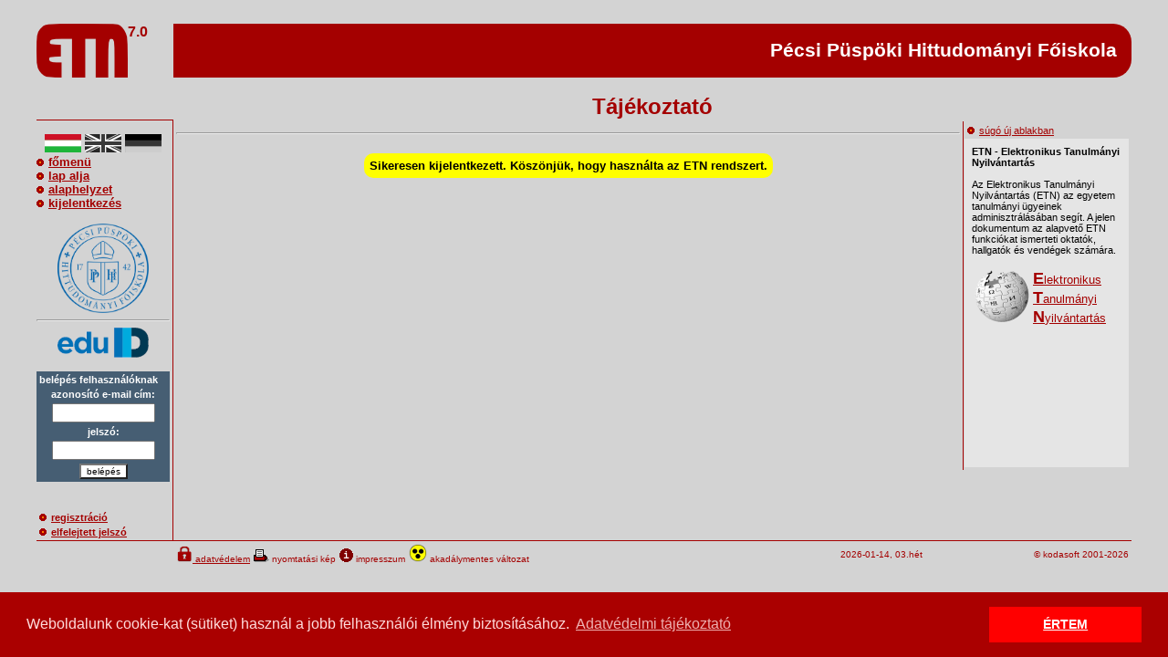

--- FILE ---
content_type: text/html; charset=UTF-8
request_url: https://phf.etn.hu/index.php?q=logout
body_size: 13925
content:
<!DOCTYPE HTML PUBLIC "-//W3C//DTD HTML 4.01 Transitional//EN" "http://www.w3.org/TR/html4/loose.dtd">
<html>
<head>
<title>Tájékoztató</title>
<META http-equiv="Content-Type" content="text/html; charset=UTF-8">
<META HTTP-EQUIV="EXPIRES" CONTENT="0">
<META name="AUTHOR" content="kodasoft">
<META name="COPYRIGHT" content="kodasoft">
<META name="RESOURCE-TYPE" CONTENT="DOCUMENT">
<META name="DISTRIBUTION" CONTENT="GLOBAL">
<link rel=stylesheet href="https://phf.etn.hu/include/themes/klasszikus/style.css" type="text/css">
<link rel="shortcut icon" href="https://phf.etn.hu/include/themes/klasszikus/icon.png">
<script type="text/javascript" src="https://phf.etn.hu/include/whizzywig.js"></script>

<script src="https://phf.etn.hu/include/timeout/jquery-1.12.4.min.js" integrity="sha384-nvAa0+6Qg9clwYCGGPpDQLVpLNn0fRaROjHqs13t4Ggj3Ez50XnGQqc/r8MhnRDZ" crossorigin="anonymous"></script>
<script type="text/javascript" src="https://phf.etn.hu/include/searchselect.js"></script>
<script type="text/javascript" src="https://phf.etn.hu/include/ckeditor/ckeditor.js"></script>
<link rel="stylesheet" href="https://phf.etn.hu/include/timeout/bootstrap.min.css"></script>
<script src="https://phf.etn.hu/include/timeout/js.cookie.min.js"></script>
<script src="https://phf.etn.hu/include/timeout/bootstrap.min.js"></script>
<script src="https://phf.etn.hu/include/timeout/bootbox.min.js"></script>
<script src="https://phf.etn.hu/include/timeout/jquery.timeoutWarning.js"></script>
		<script>
		$.timeoutWarning({
		cookieName              : "sessionExpiresOn",     // cookie name where the session expiration is stored
		  sessionExpired          : function() {            // callback function called when the session expires
		                              return location.replace("https://phf.etn.hu/index.php?x=sessionexpired");
		                            },
		  timeSpanAfterExpiration : 2000,                   // milliseconds to wait after the session expires before
		                                                    //   calling the `sessionExpired` callback function
		  pingUrl                 : "/",                    // url to send the ping to remain in the session
		  sessionTimeout          : 1000 * 60 * 23,         // milliseconds the session lasts
		  notifyBefore            : 1000 * 60,              // milliseconds before the session expires to display
		                                                    //   the warning message
		  enabled                 : true,                   // schedule the session timeout warning when the `init`
		                                                    //   method is executed
		  resetOnAjaxComplete     : true,                   // reset the session timeout when the ajaxComplete event
		                                                    //   is fired
		  alert                   : bootbox.alert,          // alert function
		  warningMessage          : "Biztonsága érdekében hamarosan automatikusan kiléptetjük.<br>Amennyiben szeretne bejelentkezve maradni,<br>kérem kattintson az OK-ra."
  		});
		</script>
		</head>

<body onLoad="sClock();" bgcolor='#D3D3D3'>

<!-- A fejléc kezdete -->
<br>
<table align="center" cellspacing="0" cellpadding="0" width="95%">
<tr>
  <td class="verzio" align="left" width="150"><img align="left" src="https://phf.etn.hu/include/themes/klasszikus/logo.png" border="0" alt="ETN"><font color="#A40000">7.0</font></td>
  <td class="banner" align='right'><font color='#FFFFFF'><b>Pécsi Püspöki Hittudományi Főiskola</b>&nbsp;</font> 
  </td>
</tr>
<tr>
  <td></td>
  <td class="focimkeret" align="center" colspan="2"><br><font color="#A40000" size="5"><b>Tájékoztató</b></font></td>
</tr>
<!-- A fejléc vége -->

<!-- A baloldali pult kezdete -->
<tr>
  <td valign="top" class="menusor"><br>
    <div align="center"><form name='formlang' method='post' action='/index.php'>
 <input type='hidden' name='_dat[chlang]' value='' id='datlang'>
<input name='_dat[muv]' type=image src='https://phf.etn.hu/images/flag_hun.png' onclick="document.formlang.datlang.value='chglang:hun'" value='chglang'> <input name='_dat[muv]' type=image src='https://phf.etn.hu/images/flag_eng_ff.png' onclick="document.formlang.datlang.value='chglang:eng'" value='chglang'> <input name='_dat[muv]' type=image src='https://phf.etn.hu/images/flag_ger_ff.png' onclick="document.formlang.datlang.value='chglang:ger'" value='chglang'></form></div>
    <a class='menusor' href='https://phf.etn.hu/index.php'><img alt='nyil' src='https://phf.etn.hu/include/themes/klasszikus/arrow.png' border='0'>főmenü</a><br>
    <a class='menusor' href='#lapalja'><img alt='nyil' src='https://phf.etn.hu/include/themes/klasszikus/arrow.png' border='0'>lap alja</a><br>
    <a class='menusor' href='/index.php'><img alt='nyil' src='https://phf.etn.hu/include/themes/klasszikus/arrow.png' border='0'>alaphelyzet</a><br>
    <a class='menusor' href='https://phf.etn.hu/index.php?q=logout'><img alt='nyil' src='https://phf.etn.hu/include/themes/klasszikus/arrow.png' border='0'>kijelentkezés</a><br>
    <br>
<div align='center'><img src='https://phf.etn.hu/files/datas/logo.png' width='100' align='center'><hr><a href='https://phf.etn.hu/modulok/oktrendszer/index.php?x=eduidlist'><img src='https://phf.etn.hu/modulok/oktrendszer/eduid.png' width='100' align='center'></a>
</div><br>
<form name=formu method=post action='https://phf.etn.hu/index.php'>
<table width='100%' bgcolor='#465E73'>
<tr><td class=size1><font color='#FFFFFF'><b>belépés felhasználóknak</b></font></td></tr>
<tr><td align=center class=size1><font color='#FFFFFF'>azonosító e-mail cím:</font></td></tr>
<tr><td align=center><input type=text name='_dat[user]' value='' maxlength='100' size=12></td></tr>
<tr><td align=center class=size1><font color='#FFFFFF'>jelszó:</font></td></tr>
<tr><td align=center><input type=password name='_dat[passwd]' value='' maxlength='30' size=12></td></tr>
<tr><td align=center><button type='submit' style="background-color:#ffffff; color:#000000; font-size: 10px;" name='_dat[muv]' value='belépés'>belépés</button></td></tr>
</table><br />
<input type='hidden' name='_dat[belepestovabb]' value='/index.php?q=logout'>
</form>
<br>
<table>
<tr><td class=size1><b><a href='https://phf.etn.hu/user/regisztracio.php'><img alt='nyil' src='https://phf.etn.hu/include/themes/klasszikus/arrow.png' border='0'>regisztráció</a></b></td></tr>
<tr><td class=size1><b><a href='https://phf.etn.hu/user/password_elf.php'><img alt='nyil' src='https://phf.etn.hu/include/themes/klasszikus/arrow.png' border='0'>elfelejtett jelszó</a></b></td></tr>
</table>
</td>
<!-- A baloldali pult vége -->

<td valign="top">
<!-- A felső  menüsor kezdete -->
  <table width="100%">
    <tr>
      <td valign="top" class="size2" height="380"><table><tr>
<script type='text/javascript' language='javascript'>
var menuwidth='300px' //default menu width

	var menubgcolor='#a40000'  //menu bgcolor

	var disappeardelay=250  //menu disappear speed onMouseout (in miliseconds)

	var hidemenu_onclick='yes' //hide menu when user clicks within menu?
var menuwidth='300px' //default menu width
var menubgcolor='#a40000'  //menu bgcolor
var disappeardelay=250  //menu disappear speed onMouseout (in miliseconds)
var hidemenu_onclick="yes" //hide menu when user clicks within menu?

/////No further editting needed

var ie4=document.all
var ns6=document.getElementById&&!document.all

if (ie4||ns6)
document.write('<div id="dropmenudiv" style="visibility:hidden;width:'+menuwidth+';background-color:'+menubgcolor+'" onMouseover="clearhidemenu()" onMouseout="dynamichide(event)"></div>')

function getposOffset(what, offsettype){
var totaloffset=(offsettype=="left")? what.offsetLeft : what.offsetTop;
var parentEl=what.offsetParent;
while (parentEl!=null){
totaloffset=(offsettype=="left")? totaloffset+parentEl.offsetLeft : totaloffset+parentEl.offsetTop;
parentEl=parentEl.offsetParent;
}
return totaloffset;
}


function showhide(obj, e, visible, hidden, menuwidth){
if (ie4||ns6)
dropmenuobj.style.left=dropmenuobj.style.top="-500px"
if (menuwidth!=""){
dropmenuobj.widthobj=dropmenuobj.style
dropmenuobj.widthobj.width=menuwidth
}
if (e.type=="click" && obj.visibility==hidden || e.type=="mouseover")
obj.visibility=visible
else if (e.type=="click")
obj.visibility=hidden
}

function iecompattest(){
return (document.compatMode && document.compatMode!="BackCompat")? document.documentElement : document.body
}

function clearbrowseredge(obj, whichedge){
var edgeoffset=0
if (whichedge=="rightedge"){
var windowedge=ie4 && !window.opera? iecompattest().scrollLeft+iecompattest().clientWidth-15 : window.pageXOffset+window.innerWidth-15
dropmenuobj.contentmeasure=dropmenuobj.offsetWidth
if (windowedge-dropmenuobj.x < dropmenuobj.contentmeasure)
edgeoffset=dropmenuobj.contentmeasure-obj.offsetWidth
}
else{
var topedge=ie4 && !window.opera? iecompattest().scrollTop : window.pageYOffset
var windowedge=ie4 && !window.opera? iecompattest().scrollTop+iecompattest().clientHeight-15 : window.pageYOffset+window.innerHeight-18
dropmenuobj.contentmeasure=dropmenuobj.offsetHeight
if (windowedge-dropmenuobj.y < dropmenuobj.contentmeasure){ //move up?
edgeoffset=dropmenuobj.contentmeasure+obj.offsetHeight
if ((dropmenuobj.y-topedge)<dropmenuobj.contentmeasure) //up no good either?
edgeoffset=dropmenuobj.y+obj.offsetHeight-topedge
}
}
return edgeoffset
}

function populatemenu(what){
if (ie4||ns6)
dropmenuobj.innerHTML=what.join("")
}


function dropdownmenu(obj, e, menucontents, menuwidth){
if (window.event) event.cancelBubble=true
else if (e.stopPropagation) e.stopPropagation()
clearhidemenu()
dropmenuobj=document.getElementById? document.getElementById("dropmenudiv") : dropmenudiv
populatemenu(menucontents)

if (ie4||ns6){
showhide(dropmenuobj.style, e, "visible", "hidden", menuwidth)
dropmenuobj.x=getposOffset(obj, "left")
dropmenuobj.y=getposOffset(obj, "top")
dropmenuobj.style.left=dropmenuobj.x-clearbrowseredge(obj, "rightedge")+"px"
dropmenuobj.style.top=dropmenuobj.y-clearbrowseredge(obj, "bottomedge")+obj.offsetHeight+"px"
}

return clickreturnvalue()
}

function clickreturnvalue(){
if (ie4||ns6) return false
else return true
}

function contains_ns6(a, b) {
while (b.parentNode)
if ((b = b.parentNode) == a)
return true;
return false;
}

function dynamichide(e){
if (ie4&&!dropmenuobj.contains(e.toElement))
delayhidemenu()
else if (ns6&&e.currentTarget!= e.relatedTarget&& !contains_ns6(e.currentTarget, e.relatedTarget))
delayhidemenu()
}

function hidemenu(e){
if (typeof dropmenuobj!="undefined"){
if (ie4||ns6)
dropmenuobj.style.visibility="hidden"
}
}

function delayhidemenu(){
if (ie4||ns6)
delayhide=setTimeout("hidemenu()",disappeardelay)
}

function clearhidemenu(){
if (typeof delayhide!="undefined")
clearTimeout(delayhide)
}

if (hidemenu_onclick=="yes")
document.onclick=hidemenu

</script>
</tr></table><hr>

<!-- A felső  menüsor vége -->
    <!-- A tartalom kezdete -->
      <br /><table align="center" style="-moz-border-radius: 10px; -webkit-border-radius: 10px; border: 3px solid #FFFF00;" cellpadding="3" cellspacing="0" margin="3">
<tr><td bgcolor="#FFFF00"><b>Sikeresen kijelentkezett. Köszönjük, hogy használta az ETN rendszert.</b></td></tr>
</table>
<br />
    <!-- A tartalom vége -->


    <!-- A segítőablak kezdete -->

      </td>
    <td class="focimkeret3" valign="top" width="180">
      <table>
	<tr>
	  <td class=size1><a href="help.html#index" target="help"><img alt='nyil' src='https://phf.etn.hu/include/themes/klasszikus/arrow.png' border='0'>súgó új ablakban</a></td>
	</tr>
      </table>
      <iframe src="help.html?#index" width="100%" height="360" scrolling="auto" frameborder="0"></iframe>
    </td>
</tr>

<!-- A segítőablak vége -->

</table>
</td></tr>
<!-- A lábléc kezdete -->
<form name=formprint method=post target=print action='https://phf.etn.hu/include/print.php'>
<td class=focimkeret2><a name='lapalja'></a>&nbsp;</td><td class='focimkeret2'><table width='100%' border=0><tr><td align=left>
<a href='https://phf.etn.hu/informacio/adatvedelem.php'><img src='https://phf.etn.hu/images/lakat.png' border=0 alt='impresszum'><font color='#a40000' size=1> adatvédelem</font></a> <input type=image name='muv' src='https://phf.etn.hu/images/print.png' border=0 alt='nyomtatási kép' value='print'><font color='#a40000' size=1> nyomtatási kép</font> <a href='https://phf.etn.hu/informacio/impresszum.php'><font color='#a40000' size=1><img src='https://phf.etn.hu/images/impresszum.png' border=0 alt='impresszum'></a> impresszum</font> <a href='https://phf.etn.hu/index.php?tema=akadalymentes'><font color='#a40000' size=1><img src='https://phf.etn.hu/images/akadalymentes.png' border=0 alt='impresszum'></a> akadálymentes változat</font></td><td align=center><font color='#a40000' size=1>2026-01-14, 03.hét</font></td><td align=right><font color='#a40000' size=1>&copy; kodasoft 2001-2026</font></td></tr></table></td></tr>

<!-- A lábléc vége -->

</table></body></html>

		<link rel="stylesheet" type="text/css" href="//cdnjs.cloudflare.com/ajax/libs/cookieconsent2/3.0.3/cookieconsent.min.css" />
		<script src="//cdnjs.cloudflare.com/ajax/libs/cookieconsent2/3.0.3/cookieconsent.min.js"></script>
		<script>
		window.addEventListener("load", function(){
		window.cookieconsent.initialise({
		  "palette": {
		    "popup": {
		      "background": "#aa0000",
		      "text": "#ffdddd"
		    },
		    "button": {
		      "background": "#ff0000"
		    }
		  },
		  "content": {
		    "message": "Weboldalunk cookie-kat (sütiket) használ a jobb felhasználói élmény biztosításához.",
		    "dismiss": "ÉRTEM",
		    "link": "Adatvédelmi tájékoztató",
		    "href": "https://phf.etn.hu/informacio/adatvedelem.php"
		  }
		})});
		</script>
		



--- FILE ---
content_type: text/html
request_url: https://phf.etn.hu/help.html?
body_size: 920
content:
<html>
<head>
<meta http-equiv="content-type" content="text/html; charset=utf8">
<link rel="stylesheet" type="text/css" href="./include/style_help.css" />
<title>Segítség</title>
</head>
<body bgcolor=#E5E5E5>
<b>ETN - Elektronikus Tanulmányi Nyilvántartás</b><br>
<br>
Az Elektronikus Tanulmányi Nyilvántartás (ETN) az egyetem tanulmányi ügyeinek adminisztrálásában segít. A jelen dokumentum az alapvető ETN funkciókat ismerteti oktatók, hallgatók és vendégek számára.<br>
<br>
<table>
  <tr>
    <td>
      <a href='http://hu.wikipedia.org/wiki/ETN' target='_parent'><img src='./images/wikipedia_logo.png' border='0' width=60></a>
    <td>
      <font size='2'><a href='http://hu.wikipedia.org/wiki/ETN' target='_parent'><font size=4><b>E</b></font>lektronikus <font size=4><b>T</b></font>anulmányi <font size=4><b>N</b></font>yilvántartás</a></font>
    </td>
  </tr>
</table>
</body>
</html>

--- FILE ---
content_type: text/css
request_url: https://phf.etn.hu/include/themes/klasszikus/style.css
body_size: 2729
content:
A {font-family: sans-serif; text-decoration: underline; color: #a40000}
A.menusor {font-family: sans-serif; text-decoration: underline; color: #a40000}
A.tterv {font-family: sans-serif; text-decoration: none; color: #0000FF; font-size: 8pt}
A:hover {font-family: sans-serif; text-decoration: none; color: #000000}
TD.size1 {font-family: sans-serif; color: #000000; font-size: 8pt}
TD.size2 {font-family: sans-serif; color: #000000; font-size: 10pt}
TD.size3 {font-family: sans-serif; color: #000000; font-size: 12pt}
TD.size4 {font-family: sans-serif; color: #000000; font-size: 14pt}
TD.print1 {font-family: monospace; color: #000000; font-size: 8pt}
TD.print2 {font-family: monospace; color: #000000; font-size: 10pt}
TD.print3 {font-family: monospace; color: #000000; font-size: 12pt}
TD.print4 {font-family: monospace; color: #000000; font-size: 14pt}
TABLE.dokumentum {page-break-after: always}
TD.verzio {font-family: sans-serif; font-weight: bold; font-size: 12pt}
TD.menusor {font-family: sans-serif; font-weight: bold; padding-right: 2pt; border-right: thin solid #a40000; border-top: thin solid #a40000; font-size: 10pt}
TD.jobbsor {font-family: sans-serif; border-left-width: 5pt; color: #000080; font-size: 8pt}
TD.menusor2 {background-color: #fffeef; font-family: sans-serif; color: #FFFFFF; font-size: 12pt}
P       {font-family: sans-serif; color: #000000}
P.cim1  {font-family: sans-serif; font-size: 14pt; text-align: center; font-weight: bold; color: #000000}
TD.banner {font-family: sans-serif; font-weight: bold; font-size: 16pt;  border-radius: 0px  20px 20px 0px; background-color:#A40000; padding: 10px}
TD.focimkeret1 {border-bottom: thin solid #a40000}
TD.focimkeret2 {border-top: thin solid #a40000}
TD.focimkeret3 {border-left: thin solid #a40000}
TD      {font-family: sans-serif; color: #000000}
TD.fejmenu {font-family: Verdana; background: #A40000; font-size: 9pt; font-weight: bold}
TD.fejmenu a {color: #FFFFFF; text-decoration:none}
TABLE.organogram {border-width: 1px 1px 1px 1px; border-spacing: 2px; border-style: solid; padding: 2px }
TABLE.organogram TD {border-width: 0px 0px 0px 0px; padding: 2px }
SELECT {font-size: 9pt}

#dropmenudiv{
position:absolute;
border:1px solid black;
border-bottom-width: 0;
font:normal 10px Verdana;
line-height:18px;
z-index:100;
}

#dropmenudiv a{
width: 100%;
display: block;
text-indent: 3px;
border-bottom: 1px solid black;
padding: 1px 0;
text-decoration: none;
font-weight: bold;
color: #FFFFFF;
}

#dropmenudiv a:hover{ /*hover background color*/
background-color: #000000;
}

SPAN.TreeviewSpanArea A {
	font-size: 10pt; 
	font-family: verdana,helvetica; 
	text-decoration: none;
	color: #000000;}

SPAN.TreeviewSpanArea A:hover {
	color: #820082;}


--- FILE ---
content_type: text/css
request_url: https://phf.etn.hu/include/style_help.css
body_size: 209
content:
A	{font-family: sans-serif; text-decoration: underline; color: #a40000}
A.hover {font-family: sans-serif; text-decoration: none; color: #a40000}
BODY {font-family: sans-serif; color: #000000; font-size: 8pt}



--- FILE ---
content_type: application/javascript
request_url: https://phf.etn.hu/include/timeout/jquery.timeoutWarning.js
body_size: 6609
content:
/*!
 * jQuery.timeoutWarning: jQuery Session Timeout Warning v1.0.0.20171024
 * https://github.com/aprofetb/jquery.timeoutWarning
 * 
 * @requires jQuery v1.5 or above
 * @requires JavaScript Cookie v2.1.4 or above (https://github.com/js-cookie/js-cookie)
 * @optional bootbox.js (https://github.com/makeusabrew/bootbox)
 */

(function($){

  function reload() {
    return window.location.reload();
  }

  function debug(level) {
    if (window.console) {
      var log = level && window.console[level] || window.console.log;
      log.apply(this, Array.prototype.slice.call(arguments, 1));
    }
  }

  function validateOptions(options) {
    var noErrors = true;
    $.each(defaults, function(key, defaultValue) {
      var optionValue = options[key];
      var optionType = typeof optionValue;
      if (optionType !== 'undefined' && (optionType !== typeof defaultValue || (optionType === 'string' && !optionValue))) {
        debug('error', 'Invalid option: ' + key + '=' + optionValue);
        noErrors = false;
      }
    });
    return noErrors;
  }

  var timers = [], warningDialog;

  function clearTimers() {
    for (var i = 0; i < timers.length; i++)
      clearTimeout(timers[i]);
    timers.length = 0;
  }

  function clearWarningDialog() {
    if (warningDialog) {
      if (warningDialog.modal)
        warningDialog.modal('hide');
      warningDialog = null;
    }
  }

  function scheduleWarning() {
    clearTimers();
    timers.push(setTimeout(function() {
      if (getMillisLeftToExpire() > settings.notifyBefore) {
        // it seems that the session was pinged by another browser instance in the same session, so reschedule the warning
        scheduleWarning();
        return;
      }
      // the session will expire in `settings.notifyBefore` milliseconds
      timers.push(setTimeout(function() {
        if (getMillisLeftToExpire() <= 0) {
          if (settings.sessionExpired)
            settings.sessionExpired();
        }
        else {
          clearWarningDialog();
          scheduleWarning();
        }
      }, getMillisLeftToExpire() + settings.timeSpanAfterExpiration));
      clearWarningDialog();
      var alertCallback = function() {
        // ping the server to keep the session alive when clicking OK
        methods.ping.apply(this);
      };
      // show the session timeout warning dialog
      warningDialog = settings.alert.call(this, settings.warningMessage, alertCallback);
      if (settings.alert.length == 1) {
        // it doesn't accept callback functions, so call it manually
        alertCallback.call(this);
      }
    }, getMillisLeftToExpire() - settings.notifyBefore));
  }

  function getMillisLeftToExpire() {
    return Cookies.get(settings.cookieName) - new Date().getTime();
  }

  var bootboxAlert = typeof bootbox !== 'undefined' && bootbox.alert,
      defaults = {
        cookieName              : 'sessionExpiresOn',     // cookie name where the session expiration is stored
        sessionExpired          : reload,                 // callback function called when the session expires
        timeSpanAfterExpiration : 2000,                   // milliseconds to wait after the session expires before calling the `sessionExpired` callback function (default: 2 seconds)
        pingUrl                 : '/',                    // url to send the ping to remain in the session
        sessionTimeout          : 15 * 60 * 1000,         // milliseconds the session lasts (default: 15 minutes)
        notifyBefore            : 30 * 1000,              // milliseconds before the session expires to display the warning message (default: 30 seconds)
        enabled                 : true,                   // schedule the session timeout warning when the `init` method is executed
        resetOnAjaxComplete     : true,                   // reset the session timeout when the ajaxComplete event is fired
        alert                   : bootboxAlert || alert,  // alert function
        warningMessage          : 'For your protection, you are about to be automatically logged out.' +
                                  (bootboxAlert ? '<br>' : '\n') +
                                  'If you would like to remain in the session, click OK below.'
      },
      settings,
      initialized = false,
      onAjaxComplete = false,
      methods = {
        init: function(options) {
          if (!Cookies || !Cookies.get || !Cookies.set)
            debug('error', 'Cookies library not found (https://github.com/js-cookie/js-cookie)');
          var newSettings = $.extend(true, {}, settings || defaults, options);
          if (!validateOptions(newSettings))
            return;
          settings = newSettings;
          if (settings.enabled) {
            Cookies.set(settings.cookieName, new Date().getTime() + settings.sessionTimeout);
            scheduleWarning();
            if (settings.resetOnAjaxComplete) {
              if (!onAjaxComplete) {
                onAjaxComplete = true;
                $(document).ajaxComplete(function() {
                  if (settings.enabled)
                    methods.init.apply(this);
                });
              }
            }
          }
          else {
            clearTimers();
            clearWarningDialog();
            Cookies.remove(settings.cookieName);
          }
          initialized = true;
        },
        millisLeftToExpire: function() {
          if (!initialized) {
            debug('error', 'The plugin has not been initialized');
            return;
          }
          return getMillisLeftToExpire();
        },
        ping: function() {
          if (!initialized) {
            debug('error', 'The plugin has not been initialized');
            return;
          }
          $.ajax(settings.pingUrl);
        },
        enable: function(options) {
          if (!options)
            options = {};
          options.enabled = true;
          methods.init.call(this, options);
        },
        disable: function() {
          if (!initialized) {
            debug('error', 'The plugin has not been initialized');
            return;
          }
          methods.init.call(this, { enabled: false });
        }
      };

  $.timeoutWarning = function(methodOrOptions) {
    if (methods[methodOrOptions])
      return methods[methodOrOptions].apply(this, Array.prototype.slice.call(arguments, 1));
    else if (typeof methodOrOptions === 'object' || ! methodOrOptions)
      return methods.init.apply(this, arguments);
    debug('error', 'Method ' + methodOrOptions + ' does not exist on jQuery.timeoutWarning');
  };

})(jQuery);


--- FILE ---
content_type: application/javascript
request_url: https://phf.etn.hu/include/searchselect.js
body_size: 1209
content:
jQuery.fn.filterByText = function(textbox, selectSingleMatch) {
  return this.each(function() {
    var select = this;
    var options = [];
    $(select).find('option').each(function() {
      options.push({value: $(this).val(), text: $(this).text()});
    });
    $(select).data('options', options);
    $(textbox).bind('change keyup', function() {
      var options = $(select).empty().scrollTop(0).data('options');
      var search = $.trim($(this).val());
      var regex = new RegExp(search,'gi');
	  $(select).attr('size',5);
      $.each(options, function(i) {
        var option = options[i];
        if(option.text.match(regex) !== null) {
          $(select).append(
             $('<option>').text(option.text).val(option.value)
          );
        }
      });
      if (selectSingleMatch === true && 
          $(select).children().length === 1) {
        $(select).children().get(0).selected = true;
      }
    });
  });
};

$(function() {
        $('#selectperson').filterByText($('#textperson'), true);
});

 $(function() {
        $('#selecttantargy').filterByText($('#texttantargy'), true);
});

 $(function() {
        $('#selecttantargy1').filterByText($('#texttantargy1'), true);
});




--- FILE ---
content_type: application/javascript
request_url: https://phf.etn.hu/include/whizzywig.js
body_size: 21777
content:
var whizzywig_version = 'Whizzywig v49'; 
//Copyright Š 2005, John Goodman - john.goodman(at)unverse.net  *date 051223
//This program is free software; you can redistribute it and/or modify it under the terms of the GNU General Public License as published by the Free Software Foundation; either version 2 of the License, or (at your option) any later version.
//This program is distributed in the hope that it will be useful, but WITHOUT ANY WARRANTY; without even the implied warranty of MERCHANTABILITY or FITNESS FOR A PARTICULAR PURPOSE. See the GNU General Public License for more details.
//A copy of the GNU General Public License can be obtained at: http://www.gnu.org/licenses/gpl.html
//CONFIG VARIABLES (please set outside script)
var buttonPath;  //path to toolbar button images;  unset or "textbuttons" means don't use images
var cssFile;     //url of CSS stylesheet to attach to edit area
var imageBrowse; //path to page for image browser
var linkBrowse;  //path to page for link browser
var idTa;        //id of the textarea to whizzywig (param to makeWhizzyWig)
//OTHER GLOBALS
var oWhizzy; //object of Whizzy
var rng;  //range at current selection
var sel;  //current selection
var papa; //parent of current selection IE only
var trail = ''; //DOM tree path IE only

function makeWhizzyWig(txtArea, controls){ // make a WhizzyWig from the textarea
 if ((navigator.userAgent.indexOf('Safari') != -1 ) || !document.getElementById || !document.designMode ) {//no designMode
  alert("Whizzywig "+t("editor not available for your browser"));
  return;
 }
 idTa = txtArea;
 var taContent = o(idTa).defaultValue ? o(idTa).defaultValue : o(idTa).innerHTML ? o(idTa).innerHTML: ''; //anything in the textarea?
 taWidth = o(idTa).style.width ? o(idTa).style.width : o(idTa).cols + "em";  //grab the width and...
 taHeight = o(idTa).style.height ? o(idTa).style.height : o(idTa).rows + "em";  //...height from the textarea
 o(idTa).style.color = '#060';
 o(idTa).style.zIndex = '2';
 if (!o(idTa).rows) o(idTa).rows='15';//IE won't use %
 h(idTa);

 w('<style type="text/css">.selector{margin:0 5px 6px 0;} .btnImage {margin-top:3px; border:2px outset; border-color: #ccc;}  .ctrl {background:ButtonFace; border:2px outset ButtonShadow; padding:5px;width:'+taWidth+'} #sourceTa{color:#060;font-family:mono;}</style>');
 var sels = 'formatblock fontname fontsize';
 var buts = ' bold italic underline | left center right | number bullet indent outdent | undo redo  | color hilite rule | link image table | clean html spellcheck';
 var tbuts = ' tstart add_row_above add_row_below delete_row | add_column_before add_column_after delete_column | table_in_cell';
 var t_end = ''; //table controls end, if needed
 buts += tbuts;
 controls = controls.toLowerCase();
 if (!controls || controls == "all") controls = sels +' newline '+ buts +' source';
 else controls += tbuts;
 w('<div id="CONTROLS" class="ctrl">');
 gizmos = controls.split(' ');
 for (var i = 0; i < gizmos.length; i++) {
   if (gizmos[i]){ //make buttons and selects for toolbar, in order requested
      if (gizmos[i] == 'tstart') {
        w('<div id="TABLE_CONTROLS" style="display:none" unselectable="on">');
        t_end = '</div>';
      }
      else if (gizmos[i] == '|') w(' <big style="padding-bottom:2em">|</big> ');
      else if (gizmos[i] == 'newline') w('<br>');
    else if (sels.indexOf(gizmos[i]) != -1) makeSelect(gizmos[i])
    else if (buts.indexOf(gizmos[i]) != -1) makeButton(gizmos[i]);
   }
 }
 w(t_end) //table controls end
 w(fGo('LINK'));
 if (linkBrowse) w('<input type="button" onclick=doWin("'+linkBrowse+'"); value="'+t("Browse")+'"> ');
 w(t('Link address (URL)')+': <input type="text" id="lf_url" size="60"><br><input type="checkbox" id="lf_new">'+t("Open link in new window")+fNo(t("OK"),"insertLink()")+'</div>');//LINK_FORM end
 w(fGo('IMAGE'));
 if (imageBrowse) w('<input type="button" onclick=doWin("'+imageBrowse+'"); value="'+t("Browse")+'"> ');
 w(t('Image address (URL)')+': <input type="text" id="if_url" size="50"> <label title='+t("to display if image unavailable")+'><br>'+t("Alternate text")+':<input id="if_alt" type="text" size="50"></label><br>'+t("Align")+':<select id="if_side"><option value="none">'+t("normal")+'</option><option value="left">'+t("left")+'</option><option value="right">'+t("right")+'</option></select> '+t("Border")+':<input type="text" id="if_border" size="20" value="none" title="'+t("number or CSS e.g. 3px maroon outset")+'"> '+t("Margin")+':<input type="text" id="if_margin" size="20" value="0" title="'+t("number or CSS e.g. 5px 1em")+'">'+fNo(t("Insert Image"),"insertImage()")+'</div>');//IMAGE_FORM end
 w(fGo('TABLE')+t("Rows")+':<input type="text" id="tf_rows" size="2" value="3"> <select id="tf_head"><option value="0">'+t("No header row")+'</option><option value="1">'+t("Include header row")+'</option></select> '+t("Columns")+':<input type="text" id="tf_cols" size="2" value="3"> '+t("Border width")+':<input type="text" id="tf_border" size="2" value="1"> '+fNo(t("Insert Table"),"makeTable()")+'</div>');//TABLE_FORM end
 w(fGo('COLOR')+'<input type="hidden" id="cf_cmd"><div style="background:#000;padding:1px;height:22px;width:125px;float:left"><div id="cPrvw" style="background-color:red; height:100%; width:100%"></div></div> <input type=text id="cf_color" value="red" size=17 onpaste=vC(value) onblur=vC(value)> <button type="button" onmouseover=vC() onclick=sC()>'+t("OK")+'</button>  <button type="button" onclick="hideDialogs();">'+t("Cancel")+' </button><br> '+t("click below or enter a")+' <a href="http://www.unverse.net/colortable.htm" target="_blank">'+t("color name")+'</a><br clear=all> <table border=0 cellspacing=1 cellpadding=0 width=480 bgcolor="#000000">');
 var wC = new Array("00","33","66","99","CC","FF")  //color table
 for (i=0; i<wC.length; i++){
  w("<tr>");
  for (j=0; j<wC.length; j++){
   for (k=0; k<wC.length; k++){
    var clr = wC[i]+wC[j]+wC[k];
    w('<td style="background:#'+clr+';height:12px;width:12px" onmouseover=vC("#'+clr+'") onclick=sC("#'+clr+'")></td>');
   }
  }
  w('</tr>');
 }
 w('</table></div>'); //end color table,COLOR_FORM
 w('</div>'); //controls end
 
 w('<iframe style="width:'+taWidth+';height:'+taHeight+'" src="javascript:;" id="whizzyWig"></iframe><br>');

 w('<button id="showWYSIWYG"  style="display:none"type="button" onclick="showDesign();">'+t("Hide HTML")+'</button>');
 w('<a href="http://www.unverse.net" style="color:buttonface" title="'+whizzywig_version+'">.</a> ');
 var startHTML = "<html>\n";
 startHTML += "<head>\n";
 if (cssFile) {
  startHTML += "<link media=\"all\" type=\"text/css\" href=\"" + cssFile + "\" rel=\"stylesheet\">\n";
 }
 startHTML += "</head>\n";
 startHTML += "<body style='background-color:#fff'>\n";
 startHTML += tidyD(taContent);
 startHTML += "</body>\n";
 startHTML += "</html>";
 if (document.frames) { //IE
  oWhizzy = frames['whizzyWig'];
 } else { //Moz
  oWhizzy = o("whizzyWig").contentWindow;
  try {
    o("whizzyWig").contentDocument.designMode = "on";
  } catch (e) { //not set? try again
    setTimeout('o("whizzyWig").contentDocument.designMode = "on";', 100);
  }
  oWhizzy.addEventListener("keypress", kb_handler, true); //make keyboard shortcuts work for Moz
 }
 oWhizzy.document.open();
 oWhizzy.document.write(startHTML);
 oWhizzy.document.close();
 if (document.frames) oWhizzy.document.designMode = "On";
 oWhizzy.focus();
 whereAmI();
} //end makeWhizzyWig

function makeButton(button){  // assemble the button requested
 var ucBut = button.substring(0,1).toUpperCase();
 ucBut += button.substring(1);
 ucBut = ucBut.replace(/_/g,' ');
 if (!buttonPath || buttonPath == "textbuttons" || buttonPath == "" )
   var butHTML = '<input type="button"  unselectable="On" value="'+t(ucBut)+'" onClick=makeSo("'+button+'")>';
 else
   var butHTML = '<img class="btnImage" src="'+buttonPath+button+'.gif"  onMouseDown="d(this)" onMouseUp="u(this)" alt="'+t(ucBut)+'" title="'+t(ucBut)+'" onClick=makeSo("'+button+'")>';
 w(butHTML);
}

function fGo(id){ return '<div id="'+id+'_FORM" style="display:none"><hr> '; }//new form

function fNo(txt,go){ //form do it/cancel buttons
 return ' <input type="button" onclick="'+go+'" value="'+txt+'"> <input type="button" onclick="hideDialogs();" value='+t("Cancel")+'>';
}

function makeSelect(select){ // assemble the <select> requested
 var bH ="insHTML<span style=font-size:";
 var eH = ">";
 if (select == 'formatblock') {
  var h = "Heading";
 var values = ["<p>", "<p>", "<h1>", "<h2>", "<h3>", "<h4>", "<h5>", "<h6>", "<address>", "insHTML<big>",  "insHTML<small>", "insHTML<code>", "<pre>"];
 var options = [t("Choose style")+":", t("Paragraph"), t(h)+" 1 ", t(h)+" 2 ", t(h)+" 3 ", t(h)+" 4 ", t(h)+" 5 ", t(h)+" 6", t("Address"), t("Big"), t("Small"), t("Computer code"), t("Fixed width<pre>")];
 } else if (select == 'fontname') {
 var values = ["Verdana, Arial, Helvetica, sans-serif", "Arial, Helvetica, sans-serif", "Comic Sans MS, fantasy", "Courier New, Courier, mono", "Georgia, serif", "Times New Roman, Times, serif", "Verdana, Arial, Helvetica, sans-serif"];
 var options = [t("Font")+":", "Arial", "Comic", "Courier New", "Georgia", "Times New Roman", "Verdana"];
 } else if (select == 'fontsize') {
  var values = ["3", "1", "2", "3", "4", "5", "6", "7"];
  var options = [t("Font size")+":", "1 "+t("Small"), "2", "3", "4", "5", "6", "7 "+t("Big")];
 } else { return }
 w('<select class="selector" id="' + select + '" onchange="doSelect(this.id);">');
 for (var i = 0; i < values.length; i++) {
  w('<option value="' + values[i] + '">' + options[i] + '</option>');
 }
 w('</select>');
}

function makeSo(command, option) {  //format selected text or line in the whizzy
 whereAmI();
 hideDialogs();
 if (!document.all) oWhizzy.document.execCommand('useCSS',false, true); //no spans for bold, italic
 if ("leftrightcenterjustify".indexOf(command) !=-1) command = "justify" + command;
 else if (command == "number") command = "insertorderedlist";
 else if (command == "bullet") command = "insertunorderedlist";
 else if (command == "rule") command = "inserthorizontalrule";
 switch (command) {
  case "color": o('cf_cmd').value="forecolor"; if (textSel()) s('COLOR_FORM'); break;
  case "hilite" : o('cf_cmd').value="backcolor"; if (textSel()) s('COLOR_FORM'); break;
  case "image" : s('IMAGE_FORM'); break;
  case "link" : if (textSel()) s('LINK_FORM'); break;
  case "html" : showHTML(); break;
  case "table" : doTable(); break;
  case "delete_row" : doRow('delete','0'); break;
  case "add_row_above" : doRow('add','0'); break;
  case "add_row_below" : doRow('add','1'); break;
  case "delete_column" : doCol('delete','0'); break;
  case "add_column_before" : doCol('add','0'); break;
  case "add_column_after" : doCol('add','1'); break;
  case "table_in_cell" : hideDialogs(); s('TABLE_FORM'); break;
  case "clean" : if (sel != '') { cleanSel();} else {cleanUp();} break;
  case "spellcheck" : spellCheck(); break;
  default: oWhizzy.document.execCommand(command, false, option);
 }
 oWhizzy.focus;
}

function doSelect(selectname) {  //select on toolbar used - do it
 whereAmI();
 var idx = o(selectname).selectedIndex;
 var selected = o(selectname).options[idx].value;

 if ((selected.indexOf('insHTML') === 0)) {
  if (textSel()) insHTML(selected.replace(/insHTML/,''));
 } else {
 var cmd = selectname;
 oWhizzy.document.execCommand(cmd, false, selected);
 }
 o(selectname).selectedIndex = 0;
 oWhizzy.focus();
}

function vC(colour) { // view Colour
 if (!colour) colour = o('cf_color').value;
 o('cPrvw').style.backgroundColor = colour;
 o('cf_color').value = colour;
}

function sC(color) {  //set Color for text or background
 hideDialogs();
 var cmd = o('cf_cmd').value;
 if ((cmd == "backcolor") && (!document.all)) cmd = "hilitecolor";
 if  (!color) color = o('cf_color').value;
 if (document.selection) rng.select(); //else IE gets lost
 oWhizzy.document.execCommand(cmd, false, color);
 oWhizzy.focus();
}

function insertLink(URL) {
 hideDialogs();
 if (!URL) URL = o("lf_url").value;
 cmd = URL ? "createlink" : "unlink";
 if (document.selection) rng.select(); //else IE gets lost
 if (URL && o("lf_new").checked) insHTML('<a href="'+URL+'" target="_blank">');
 else oWhizzy.document.execCommand(cmd, false, URL);
 oWhizzy.focus();
}

function insertImage(URL, side, border, margin, alt) { // insert image as specified
 hideDialogs();
 if (!URL) URL = o("if_url").value;
 if (URL) {
 if (!alt) alt = o("if_alt").value ? o("if_alt").value: URL.replace(/.*\/(.+)\..*/,"$1");
 img = '<img alt="' + alt + '" src="' + URL +'" ';
 if (!side) side = o("if_side").value;
 if ((side == "left") || (side == "right")) img += 'align="' + side + '"';
 if (!border)  border = o("if_border").value;
 if (border.match(/^\d+$/)) border+='px solid';
 if (!margin) margin = o("if_margin").value;
 if (margin.match(/^\d+$/)) margin+='px';
 if (border || margin) img += 'style="border:' + border + ';margin:' + margin + ';"';
 img += '/>';
  insHTML(img);
 }
}

function doTable(){ //show table controls if in a table, else make table
 if (trail.indexOf('TABLE') > 0) s('TABLE_CONTROLS');
  else s('TABLE_FORM');
}

function doRow(toDo,below) { //insert or delete a table row
 var paNode = papa;
 while (paNode.tagName != "TR") paNode = paNode.parentNode;
 var tRow = paNode.rowIndex;
 var tCols = paNode.cells.length;
 while (paNode.tagName != "TABLE") paNode = paNode.parentNode;
 if (toDo == "delete") paNode.deleteRow(tRow);
 else {
  var newRow = paNode.insertRow(tRow+parseInt(below)); //1=below  0=above
   for (i = 0; i < tCols; i++){
    var newCell = newRow.insertCell(i);
    newCell.innerHTML = "#";
   }
 }
}

function doCol(toDo,after) { //insert or delete a column
 var paNode = papa;
 while (paNode.tagName != 'TD') paNode = paNode.parentNode;
 var tCol = paNode.cellIndex;
 while (paNode.tagName != "TABLE") paNode = paNode.parentNode;
 var tRows = paNode.rows.length;
 for (i = 0; i < tRows; i++){
  if (toDo == "delete") paNode.rows[i].deleteCell(tCol);
  else {
   var newCell = paNode.rows[i].insertCell(tCol+parseInt(after)); //if after = 0 then before
   newCell.innerHTML = "#";
  }
 }
}

function makeTable() { //insert a table
 hideDialogs();
 var rows = o('tf_rows').value;
 var cols = o('tf_cols').value;
 var border = o('tf_border').value;
 var head = o('tf_head').value;
 if ((rows > 0) && (cols > 0)) {
  var table = '<table border="' + border + '">';
  for (var i=1; i <= rows; i++) {
   table = table + "<tr>";
   for (var j=1; j <= cols; j++) {
    if (i==1) {
     if (head=="1") table += "<th>Title"+j+"</th>"; //Title1 Title2 etc.
     else table += "<td>"+j+"</td>";
    }
    else if (j==1) table += "<td>"+i+"</td>";
   else table += "<td>#</td>";
   }
   table += "</tr>";
  }
  table += " </table>";
  insHTML(table);
 }
}

function doWin(URL) {  //popup  for browse function
 window.open(URL,'popWhizz','toolbar=no,location=no,status=no,menubar=no,scrollbars=yes,resizable=yes,width=640,height=480,top=100');
}

function spellCheck() {  //check spelling with plugin if available
 if (document.all) {
 try {
  var tmpis = new ActiveXObject("ieSpell.ieSpellExtension");
  tmpis.CheckAllLinkedDocuments(document);
 }
 catch(exception) {
  if(exception.number==-2146827859) {
  if (confirm("ieSpell is not installed on your computer. \n Click [OK] to go to download page."))
    window.open("http://www.iespell.com/download.php","DownLoad");
  } else {
   alert("Error Loading ieSpell: Exception " + exception.number);
  }
 }
 } else {
   if (confirm("Click [OK] for instructions to download and install SpellBound on your computer. \n If you already have it, click [Cancel] then right click in the edit area and select 'Check Spelling'."))
     window.open("http://spellbound.sourceforge.net/install","DownLoad");
 }
}

function cleanUp(vicious){  //clean up crud inserted by Micro$oft Orifice
 whereAmI();
 var h = oWhizzy.document.body.innerHTML;
 if (vicious) {
	h = h.replace(/<\/?SPAN[^>]*>/gi, "");
  h = h.replace(/ CLASS=\"[^\"]*\"/gi, "");
  h = h.replace(/ STYLE=\"[^\"]*\"/gi, "");
 }
 h = h.replace(/<\/?DIR>/gi, "");
 h = h.replace(/<\/?FONT[^>]*>/gi, "");
 h = h.replace(/ class="?Mso[A-Za-z]*"?/gi, "");
 h = h.replace(/<\/?o:[^>]*>/gi, "");
 h = h.replace(/<\/?st1:[^>]*>/gi, "");
 h = h.replace(//g,'-'); //long -
 h = h.replace(/[]/g, "'"); //single smartquotes  
 h = h.replace(/[]/g, '"'); //double smartquotes 
 h = h.replace(/align="?justify"?/gi, ""); //justify sends some browsers mad
 h = h.replace(/<(TABLE|TD)(.*)WIDTH[^A-Za-z>]*/gi, "<$1$2"); //no fixed width tables
 h = h.replace(/<([^>]+)><\/\1>/gi, ""); //empty tag
 oWhizzy.document.body.innerHTML = h;
}

function cleanSel(){ //clean formatting from selection
	oWhizzy.document.execCommand("removeformat",false,null);
}

function hideDialogs() {
 h('LINK_FORM');
 h('IMAGE_FORM');
 h('COLOR_FORM');
 h('TABLE_FORM');
 h('TABLE_CONTROLS');
}

function showDesign() {
 oWhizzy.document.body.innerHTML = tidyD(o(idTa).value);
 h(idTa);
 h('showWYSIWYG');
 s('CONTROLS');
 s('whizzyWig');
 if(o("whizzyWig").contentDocument) o("whizzyWig").contentDocument.designMode = "on"; //FF loses it on hide
 oWhizzy.focus();
}

function showHTML() { 
 var t = (window.get_xhtml) ? get_xhtml(oWhizzy.document.body) : oWhizzy.document.body.innerHTML;
 o(idTa).value = tidyH(t);
 h('CONTROLS');
 h('whizzyWig');
 s(idTa);
 s('showWYSIWYG');
 o(idTa).focus();
}

function syncTextarea() { //tidy up before we go-go
 var b = oWhizzy.document.body;
 if (o(idTa).style.display == 'block') b.innerHTML = o(idTa).value;
 b.innerHTML = tidyH(b.innerHTML);
 o(idTa).value = (window.get_xhtml) ? get_xhtml(b) : b.innerHTML;
}

function tidyD(h){ //FF designmode likes <B>,<I>...
 h = h.replace(/<(\/?)strong>/gi, "<$1B>"); 
 h = h.replace(/<(\/?)em>/gi, "<$1I>");
 return h;
}

function tidyH(h){ //...but <B>,<I> deprecated
 h = h.replace(/<([A-Za-z1-6]+)><\/\1>/g, ""); //empty tag
 h = h.replace(/(<\/?)[Bb]>/g, "$1strong>");
 h = h.replace(/(<\/?)[Ii]>/g, "$1em>");
 return h;
}

function kb_handler(evt) { // keyboard controls for Mozilla
 var w = evt.target.id;
 if (evt.ctrlKey) {
  var key = String.fromCharCode(evt.charCode).toLowerCase();
  var cmd = '';
  switch (key) {
   case 'b': cmd = "bold"; break;
   case 'i': cmd = "italic"; break;
   case 'u': cmd = "underline"; break;
   case 'l': cmd = "link"; break;
   case 'm': cmd = "image"; break;
  };
  if (cmd) {
   makeSo(cmd, true);
   evt.preventDefault();  // stop the event bubble
   evt.stopPropagation();
  }
 }
}

function insHTML(html) { // insert arbitrary HTML at current selection
 if (!html) html = prompt("Enter some HTML to insert:", "");
 if (!html) return;
 if (document.selection) {
  rng.select(); //else IE gets lost
  html = html + rng.htmlText;
  try { oWhizzy.document.selection.createRange().pasteHTML(html); } //
  catch (e) { }// catch error if range is bad for IE
 } else { //Moz
  if (sel) html = html + sel;
  var fragment = oWhizzy.document.createDocumentFragment();
  var div = oWhizzy.document.createElement("div");
  div.innerHTML = html;
  while (div.firstChild) {
   fragment.appendChild(div.firstChild);
  }
  sel.removeAllRanges();
  rng.deleteContents();
  var node = rng.startContainer;
  var pos = rng.startOffset;
  switch (node.nodeType) {
   case 3: if (fragment.nodeType == 3) {
    node.insertData(pos, fragment.data);
    rng.setEnd(node, pos + fragment.length);
    rng.setStart(node, pos + fragment.length);
   } else {
    node = node.splitText(pos);
    node.parentNode.insertBefore(fragment, node);
    rng.setEnd(node, pos + fragment.length);
    rng.setStart(node, pos + fragment.length);
   }
   break;
   case 1: node = node.childNodes[pos];
    node.parentNode.insertBefore(fragment, node);
    rng.setEnd(node, pos + fragment.length);
    rng.setStart(node, pos + fragment.length);
   break;
  }
  sel.addRange(rng);
 }
 oWhizzy.focus();
}

function whereAmI() {//get current selected range if available 
 oWhizzy.focus();
 if (document.all) { //IE
  sel = oWhizzy.document.selection;
  if (sel != null) {
   rng = sel.createRange();
   switch (sel.type) {
    case "Text":case "None":
     papa = rng.parentElement(); break;
    case "Control":
     papa = rng.item(0); break;
    default:
     papa = frames['whizzyWig'].document.body;
   }
   var paNode = papa;
   trail = papa.tagName + '>' +sel.type;
   while (paNode.tagName != 'BODY') {
    paNode = paNode.parentNode;
    trail = paNode.tagName + '>' + trail;
   }
   window.status = trail;
  }
 } else { //Moz
  sel = oWhizzy.getSelection();
  if (sel != null) rng = sel.getRangeAt(sel.rangeCount - 1).cloneRange();
 }
}

function textSel() {
	if (sel != "") return true; 
	else {alert(t("Select some text first")); return false;}
}
function s(id) {o(id).style.display = 'block';} //show element
function h(id) {o(id).style.display = 'none';} //hide element
function o(id) { return document.getElementById(id); } //get element by ID
function w(str) { return document.write(str); } //document write
function t(key) {return (window.language && language[key]) ? language[key] :  key;} //translation
function d(id) {id.style.borderStyle = 'inset';}  // mouse down on a button
function u(id) {id.style.borderStyle = 'outset';} // mouse up on a button